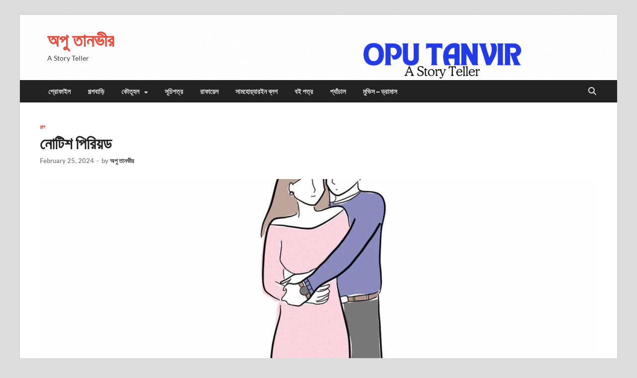

--- FILE ---
content_type: text/html; charset=UTF-8
request_url: https://oputanvir.com/archives/2738
body_size: 21443
content:
<!DOCTYPE html>
<html lang="en-US">
<head>
<meta charset="UTF-8">
<meta name="viewport" content="width=device-width, initial-scale=1">
<link rel="profile" href="http://gmpg.org/xfn/11">

<style>
#wpadminbar #wp-admin-bar-wccp_free_top_button .ab-icon:before {
	content: "\f160";
	color: #02CA02;
	top: 3px;
}
#wpadminbar #wp-admin-bar-wccp_free_top_button .ab-icon {
	transform: rotate(45deg);
}
</style>
<meta name='robots' content='index, follow, max-image-preview:large, max-snippet:-1, max-video-preview:-1' />
<link rel="preload" href="https://oputanvir.com/wp-content/plugins/rate-my-post/public/css/fonts/ratemypost.ttf" type="font/ttf" as="font" crossorigin="anonymous">
	<!-- This site is optimized with the Yoast SEO plugin v26.8 - https://yoast.com/product/yoast-seo-wordpress/ -->
	<title>নোটিশ পিরিয়ড - অপু তানভীর</title>
	<meta name="description" content="মানে এই যে ব্রেক আপ করছো এটা কার্যকর হবে এক সপ্তাহ পরে । আমি কথাদিচ্ছি এই এক সপ্তাহে আমি তোমাকে কোন কল দিব না আমাদের দেখাও হবে না। জাস্ট এই" />
	<link rel="canonical" href="https://oputanvir.com/archives/2738" />
	<meta property="og:locale" content="en_US" />
	<meta property="og:type" content="article" />
	<meta property="og:title" content="নোটিশ পিরিয়ড - অপু তানভীর" />
	<meta property="og:description" content="মানে এই যে ব্রেক আপ করছো এটা কার্যকর হবে এক সপ্তাহ পরে । আমি কথাদিচ্ছি এই এক সপ্তাহে আমি তোমাকে কোন কল দিব না আমাদের দেখাও হবে না। জাস্ট এই" />
	<meta property="og:url" content="https://oputanvir.com/archives/2738" />
	<meta property="og:site_name" content="অপু তানভীর" />
	<meta property="article:publisher" content="https://www.facebook.com/opu092469/" />
	<meta property="article:author" content="https://www.facebook.com/opu092469/" />
	<meta property="article:published_time" content="2024-02-25T05:35:13+00:00" />
	<meta property="article:modified_time" content="2024-02-25T05:35:15+00:00" />
	<meta property="og:image" content="https://oputanvir.com/wp-content/uploads/2023/04/oputanvir.com-love.jpg" />
	<meta property="og:image:width" content="1725" />
	<meta property="og:image:height" content="1045" />
	<meta property="og:image:type" content="image/jpeg" />
	<meta name="author" content="অপু তানভীর" />
	<meta name="twitter:card" content="summary_large_image" />
	<meta name="twitter:label1" content="Written by" />
	<meta name="twitter:data1" content="অপু তানভীর" />
	<meta name="twitter:label2" content="Est. reading time" />
	<meta name="twitter:data2" content="6 minutes" />
	<script type="application/ld+json" class="yoast-schema-graph">{"@context":"https://schema.org","@graph":[{"@type":"Article","@id":"https://oputanvir.com/archives/2738#article","isPartOf":{"@id":"https://oputanvir.com/archives/2738"},"author":{"name":"অপু তানভীর","@id":"https://oputanvir.com/#/schema/person/4aab0f31c03a88a1a644b4dc89d79177"},"headline":"নোটিশ পিরিয়ড","datePublished":"2024-02-25T05:35:13+00:00","dateModified":"2024-02-25T05:35:15+00:00","mainEntityOfPage":{"@id":"https://oputanvir.com/archives/2738"},"wordCount":29,"publisher":{"@id":"https://oputanvir.com/#/schema/person/4aab0f31c03a88a1a644b4dc89d79177"},"image":{"@id":"https://oputanvir.com/archives/2738#primaryimage"},"thumbnailUrl":"https://oputanvir.com/wp-content/uploads/2023/04/oputanvir.com-love.jpg","keywords":["ছোট গল্প"],"articleSection":["গল্প"],"inLanguage":"en-US"},{"@type":"WebPage","@id":"https://oputanvir.com/archives/2738","url":"https://oputanvir.com/archives/2738","name":"নোটিশ পিরিয়ড - অপু তানভীর","isPartOf":{"@id":"https://oputanvir.com/#website"},"primaryImageOfPage":{"@id":"https://oputanvir.com/archives/2738#primaryimage"},"image":{"@id":"https://oputanvir.com/archives/2738#primaryimage"},"thumbnailUrl":"https://oputanvir.com/wp-content/uploads/2023/04/oputanvir.com-love.jpg","datePublished":"2024-02-25T05:35:13+00:00","dateModified":"2024-02-25T05:35:15+00:00","description":"মানে এই যে ব্রেক আপ করছো এটা কার্যকর হবে এক সপ্তাহ পরে । আমি কথাদিচ্ছি এই এক সপ্তাহে আমি তোমাকে কোন কল দিব না আমাদের দেখাও হবে না। জাস্ট এই","breadcrumb":{"@id":"https://oputanvir.com/archives/2738#breadcrumb"},"inLanguage":"en-US","potentialAction":[{"@type":"ReadAction","target":["https://oputanvir.com/archives/2738"]}]},{"@type":"ImageObject","inLanguage":"en-US","@id":"https://oputanvir.com/archives/2738#primaryimage","url":"https://oputanvir.com/wp-content/uploads/2023/04/oputanvir.com-love.jpg","contentUrl":"https://oputanvir.com/wp-content/uploads/2023/04/oputanvir.com-love.jpg","width":1725,"height":1045,"caption":"oputanvir"},{"@type":"BreadcrumbList","@id":"https://oputanvir.com/archives/2738#breadcrumb","itemListElement":[{"@type":"ListItem","position":1,"name":"Home","item":"https://oputanvir.com/"},{"@type":"ListItem","position":2,"name":"নোটিশ পিরিয়ড"}]},{"@type":"WebSite","@id":"https://oputanvir.com/#website","url":"https://oputanvir.com/","name":"অপু তানভীর","description":"A Story Teller","publisher":{"@id":"https://oputanvir.com/#/schema/person/4aab0f31c03a88a1a644b4dc89d79177"},"alternateName":"Opu Tanvir","potentialAction":[{"@type":"SearchAction","target":{"@type":"EntryPoint","urlTemplate":"https://oputanvir.com/?s={search_term_string}"},"query-input":{"@type":"PropertyValueSpecification","valueRequired":true,"valueName":"search_term_string"}}],"inLanguage":"en-US"},{"@type":["Person","Organization"],"@id":"https://oputanvir.com/#/schema/person/4aab0f31c03a88a1a644b4dc89d79177","name":"অপু তানভীর","image":{"@type":"ImageObject","inLanguage":"en-US","@id":"https://oputanvir.com/#/schema/person/image/","url":"https://i0.wp.com/oputanvir.com/wp-content/uploads/2023/11/cropped-Untitled-1.png?fit=512%2C512&ssl=1","contentUrl":"https://i0.wp.com/oputanvir.com/wp-content/uploads/2023/11/cropped-Untitled-1.png?fit=512%2C512&ssl=1","width":512,"height":512,"caption":"অপু তানভীর"},"logo":{"@id":"https://oputanvir.com/#/schema/person/image/"},"description":"আমি অতি ভাল একজন ছেলে।","sameAs":["https://oputanvir.com","https://www.facebook.com/opu092469/"]}]}</script>
	<!-- / Yoast SEO plugin. -->


<link rel='dns-prefetch' href='//www.googletagmanager.com' />
<link rel='dns-prefetch' href='//stats.wp.com' />
<link rel='dns-prefetch' href='//pagead2.googlesyndication.com' />
<link rel="alternate" type="application/rss+xml" title="অপু তানভীর &raquo; Feed" href="https://oputanvir.com/feed" />
<link rel="alternate" type="application/rss+xml" title="অপু তানভীর &raquo; Comments Feed" href="https://oputanvir.com/comments/feed" />
<link rel="alternate" title="oEmbed (JSON)" type="application/json+oembed" href="https://oputanvir.com/wp-json/oembed/1.0/embed?url=https%3A%2F%2Foputanvir.com%2Farchives%2F2738" />
<link rel="alternate" title="oEmbed (XML)" type="text/xml+oembed" href="https://oputanvir.com/wp-json/oembed/1.0/embed?url=https%3A%2F%2Foputanvir.com%2Farchives%2F2738&#038;format=xml" />
<style id='wp-img-auto-sizes-contain-inline-css' type='text/css'>
img:is([sizes=auto i],[sizes^="auto," i]){contain-intrinsic-size:3000px 1500px}
/*# sourceURL=wp-img-auto-sizes-contain-inline-css */
</style>
<style id='wp-emoji-styles-inline-css' type='text/css'>

	img.wp-smiley, img.emoji {
		display: inline !important;
		border: none !important;
		box-shadow: none !important;
		height: 1em !important;
		width: 1em !important;
		margin: 0 0.07em !important;
		vertical-align: -0.1em !important;
		background: none !important;
		padding: 0 !important;
	}
/*# sourceURL=wp-emoji-styles-inline-css */
</style>
<style id='wp-block-library-inline-css' type='text/css'>
:root{--wp-block-synced-color:#7a00df;--wp-block-synced-color--rgb:122,0,223;--wp-bound-block-color:var(--wp-block-synced-color);--wp-editor-canvas-background:#ddd;--wp-admin-theme-color:#007cba;--wp-admin-theme-color--rgb:0,124,186;--wp-admin-theme-color-darker-10:#006ba1;--wp-admin-theme-color-darker-10--rgb:0,107,160.5;--wp-admin-theme-color-darker-20:#005a87;--wp-admin-theme-color-darker-20--rgb:0,90,135;--wp-admin-border-width-focus:2px}@media (min-resolution:192dpi){:root{--wp-admin-border-width-focus:1.5px}}.wp-element-button{cursor:pointer}:root .has-very-light-gray-background-color{background-color:#eee}:root .has-very-dark-gray-background-color{background-color:#313131}:root .has-very-light-gray-color{color:#eee}:root .has-very-dark-gray-color{color:#313131}:root .has-vivid-green-cyan-to-vivid-cyan-blue-gradient-background{background:linear-gradient(135deg,#00d084,#0693e3)}:root .has-purple-crush-gradient-background{background:linear-gradient(135deg,#34e2e4,#4721fb 50%,#ab1dfe)}:root .has-hazy-dawn-gradient-background{background:linear-gradient(135deg,#faaca8,#dad0ec)}:root .has-subdued-olive-gradient-background{background:linear-gradient(135deg,#fafae1,#67a671)}:root .has-atomic-cream-gradient-background{background:linear-gradient(135deg,#fdd79a,#004a59)}:root .has-nightshade-gradient-background{background:linear-gradient(135deg,#330968,#31cdcf)}:root .has-midnight-gradient-background{background:linear-gradient(135deg,#020381,#2874fc)}:root{--wp--preset--font-size--normal:16px;--wp--preset--font-size--huge:42px}.has-regular-font-size{font-size:1em}.has-larger-font-size{font-size:2.625em}.has-normal-font-size{font-size:var(--wp--preset--font-size--normal)}.has-huge-font-size{font-size:var(--wp--preset--font-size--huge)}.has-text-align-center{text-align:center}.has-text-align-left{text-align:left}.has-text-align-right{text-align:right}.has-fit-text{white-space:nowrap!important}#end-resizable-editor-section{display:none}.aligncenter{clear:both}.items-justified-left{justify-content:flex-start}.items-justified-center{justify-content:center}.items-justified-right{justify-content:flex-end}.items-justified-space-between{justify-content:space-between}.screen-reader-text{border:0;clip-path:inset(50%);height:1px;margin:-1px;overflow:hidden;padding:0;position:absolute;width:1px;word-wrap:normal!important}.screen-reader-text:focus{background-color:#ddd;clip-path:none;color:#444;display:block;font-size:1em;height:auto;left:5px;line-height:normal;padding:15px 23px 14px;text-decoration:none;top:5px;width:auto;z-index:100000}html :where(.has-border-color){border-style:solid}html :where([style*=border-top-color]){border-top-style:solid}html :where([style*=border-right-color]){border-right-style:solid}html :where([style*=border-bottom-color]){border-bottom-style:solid}html :where([style*=border-left-color]){border-left-style:solid}html :where([style*=border-width]){border-style:solid}html :where([style*=border-top-width]){border-top-style:solid}html :where([style*=border-right-width]){border-right-style:solid}html :where([style*=border-bottom-width]){border-bottom-style:solid}html :where([style*=border-left-width]){border-left-style:solid}html :where(img[class*=wp-image-]){height:auto;max-width:100%}:where(figure){margin:0 0 1em}html :where(.is-position-sticky){--wp-admin--admin-bar--position-offset:var(--wp-admin--admin-bar--height,0px)}@media screen and (max-width:600px){html :where(.is-position-sticky){--wp-admin--admin-bar--position-offset:0px}}

/*# sourceURL=wp-block-library-inline-css */
</style><style id='wp-block-button-inline-css' type='text/css'>
.wp-block-button__link{align-content:center;box-sizing:border-box;cursor:pointer;display:inline-block;height:100%;text-align:center;word-break:break-word}.wp-block-button__link.aligncenter{text-align:center}.wp-block-button__link.alignright{text-align:right}:where(.wp-block-button__link){border-radius:9999px;box-shadow:none;padding:calc(.667em + 2px) calc(1.333em + 2px);text-decoration:none}.wp-block-button[style*=text-decoration] .wp-block-button__link{text-decoration:inherit}.wp-block-buttons>.wp-block-button.has-custom-width{max-width:none}.wp-block-buttons>.wp-block-button.has-custom-width .wp-block-button__link{width:100%}.wp-block-buttons>.wp-block-button.has-custom-font-size .wp-block-button__link{font-size:inherit}.wp-block-buttons>.wp-block-button.wp-block-button__width-25{width:calc(25% - var(--wp--style--block-gap, .5em)*.75)}.wp-block-buttons>.wp-block-button.wp-block-button__width-50{width:calc(50% - var(--wp--style--block-gap, .5em)*.5)}.wp-block-buttons>.wp-block-button.wp-block-button__width-75{width:calc(75% - var(--wp--style--block-gap, .5em)*.25)}.wp-block-buttons>.wp-block-button.wp-block-button__width-100{flex-basis:100%;width:100%}.wp-block-buttons.is-vertical>.wp-block-button.wp-block-button__width-25{width:25%}.wp-block-buttons.is-vertical>.wp-block-button.wp-block-button__width-50{width:50%}.wp-block-buttons.is-vertical>.wp-block-button.wp-block-button__width-75{width:75%}.wp-block-button.is-style-squared,.wp-block-button__link.wp-block-button.is-style-squared{border-radius:0}.wp-block-button.no-border-radius,.wp-block-button__link.no-border-radius{border-radius:0!important}:root :where(.wp-block-button .wp-block-button__link.is-style-outline),:root :where(.wp-block-button.is-style-outline>.wp-block-button__link){border:2px solid;padding:.667em 1.333em}:root :where(.wp-block-button .wp-block-button__link.is-style-outline:not(.has-text-color)),:root :where(.wp-block-button.is-style-outline>.wp-block-button__link:not(.has-text-color)){color:currentColor}:root :where(.wp-block-button .wp-block-button__link.is-style-outline:not(.has-background)),:root :where(.wp-block-button.is-style-outline>.wp-block-button__link:not(.has-background)){background-color:initial;background-image:none}
/*# sourceURL=https://oputanvir.com/wp-includes/blocks/button/style.min.css */
</style>
<style id='wp-block-heading-inline-css' type='text/css'>
h1:where(.wp-block-heading).has-background,h2:where(.wp-block-heading).has-background,h3:where(.wp-block-heading).has-background,h4:where(.wp-block-heading).has-background,h5:where(.wp-block-heading).has-background,h6:where(.wp-block-heading).has-background{padding:1.25em 2.375em}h1.has-text-align-left[style*=writing-mode]:where([style*=vertical-lr]),h1.has-text-align-right[style*=writing-mode]:where([style*=vertical-rl]),h2.has-text-align-left[style*=writing-mode]:where([style*=vertical-lr]),h2.has-text-align-right[style*=writing-mode]:where([style*=vertical-rl]),h3.has-text-align-left[style*=writing-mode]:where([style*=vertical-lr]),h3.has-text-align-right[style*=writing-mode]:where([style*=vertical-rl]),h4.has-text-align-left[style*=writing-mode]:where([style*=vertical-lr]),h4.has-text-align-right[style*=writing-mode]:where([style*=vertical-rl]),h5.has-text-align-left[style*=writing-mode]:where([style*=vertical-lr]),h5.has-text-align-right[style*=writing-mode]:where([style*=vertical-rl]),h6.has-text-align-left[style*=writing-mode]:where([style*=vertical-lr]),h6.has-text-align-right[style*=writing-mode]:where([style*=vertical-rl]){rotate:180deg}
/*# sourceURL=https://oputanvir.com/wp-includes/blocks/heading/style.min.css */
</style>
<style id='wp-block-buttons-inline-css' type='text/css'>
.wp-block-buttons{box-sizing:border-box}.wp-block-buttons.is-vertical{flex-direction:column}.wp-block-buttons.is-vertical>.wp-block-button:last-child{margin-bottom:0}.wp-block-buttons>.wp-block-button{display:inline-block;margin:0}.wp-block-buttons.is-content-justification-left{justify-content:flex-start}.wp-block-buttons.is-content-justification-left.is-vertical{align-items:flex-start}.wp-block-buttons.is-content-justification-center{justify-content:center}.wp-block-buttons.is-content-justification-center.is-vertical{align-items:center}.wp-block-buttons.is-content-justification-right{justify-content:flex-end}.wp-block-buttons.is-content-justification-right.is-vertical{align-items:flex-end}.wp-block-buttons.is-content-justification-space-between{justify-content:space-between}.wp-block-buttons.aligncenter{text-align:center}.wp-block-buttons:not(.is-content-justification-space-between,.is-content-justification-right,.is-content-justification-left,.is-content-justification-center) .wp-block-button.aligncenter{margin-left:auto;margin-right:auto;width:100%}.wp-block-buttons[style*=text-decoration] .wp-block-button,.wp-block-buttons[style*=text-decoration] .wp-block-button__link{text-decoration:inherit}.wp-block-buttons.has-custom-font-size .wp-block-button__link{font-size:inherit}.wp-block-buttons .wp-block-button__link{width:100%}.wp-block-button.aligncenter{text-align:center}
/*# sourceURL=https://oputanvir.com/wp-includes/blocks/buttons/style.min.css */
</style>
<style id='wp-block-paragraph-inline-css' type='text/css'>
.is-small-text{font-size:.875em}.is-regular-text{font-size:1em}.is-large-text{font-size:2.25em}.is-larger-text{font-size:3em}.has-drop-cap:not(:focus):first-letter{float:left;font-size:8.4em;font-style:normal;font-weight:100;line-height:.68;margin:.05em .1em 0 0;text-transform:uppercase}body.rtl .has-drop-cap:not(:focus):first-letter{float:none;margin-left:.1em}p.has-drop-cap.has-background{overflow:hidden}:root :where(p.has-background){padding:1.25em 2.375em}:where(p.has-text-color:not(.has-link-color)) a{color:inherit}p.has-text-align-left[style*="writing-mode:vertical-lr"],p.has-text-align-right[style*="writing-mode:vertical-rl"]{rotate:180deg}
/*# sourceURL=https://oputanvir.com/wp-includes/blocks/paragraph/style.min.css */
</style>
<style id='global-styles-inline-css' type='text/css'>
:root{--wp--preset--aspect-ratio--square: 1;--wp--preset--aspect-ratio--4-3: 4/3;--wp--preset--aspect-ratio--3-4: 3/4;--wp--preset--aspect-ratio--3-2: 3/2;--wp--preset--aspect-ratio--2-3: 2/3;--wp--preset--aspect-ratio--16-9: 16/9;--wp--preset--aspect-ratio--9-16: 9/16;--wp--preset--color--black: #000000;--wp--preset--color--cyan-bluish-gray: #abb8c3;--wp--preset--color--white: #ffffff;--wp--preset--color--pale-pink: #f78da7;--wp--preset--color--vivid-red: #cf2e2e;--wp--preset--color--luminous-vivid-orange: #ff6900;--wp--preset--color--luminous-vivid-amber: #fcb900;--wp--preset--color--light-green-cyan: #7bdcb5;--wp--preset--color--vivid-green-cyan: #00d084;--wp--preset--color--pale-cyan-blue: #8ed1fc;--wp--preset--color--vivid-cyan-blue: #0693e3;--wp--preset--color--vivid-purple: #9b51e0;--wp--preset--gradient--vivid-cyan-blue-to-vivid-purple: linear-gradient(135deg,rgb(6,147,227) 0%,rgb(155,81,224) 100%);--wp--preset--gradient--light-green-cyan-to-vivid-green-cyan: linear-gradient(135deg,rgb(122,220,180) 0%,rgb(0,208,130) 100%);--wp--preset--gradient--luminous-vivid-amber-to-luminous-vivid-orange: linear-gradient(135deg,rgb(252,185,0) 0%,rgb(255,105,0) 100%);--wp--preset--gradient--luminous-vivid-orange-to-vivid-red: linear-gradient(135deg,rgb(255,105,0) 0%,rgb(207,46,46) 100%);--wp--preset--gradient--very-light-gray-to-cyan-bluish-gray: linear-gradient(135deg,rgb(238,238,238) 0%,rgb(169,184,195) 100%);--wp--preset--gradient--cool-to-warm-spectrum: linear-gradient(135deg,rgb(74,234,220) 0%,rgb(151,120,209) 20%,rgb(207,42,186) 40%,rgb(238,44,130) 60%,rgb(251,105,98) 80%,rgb(254,248,76) 100%);--wp--preset--gradient--blush-light-purple: linear-gradient(135deg,rgb(255,206,236) 0%,rgb(152,150,240) 100%);--wp--preset--gradient--blush-bordeaux: linear-gradient(135deg,rgb(254,205,165) 0%,rgb(254,45,45) 50%,rgb(107,0,62) 100%);--wp--preset--gradient--luminous-dusk: linear-gradient(135deg,rgb(255,203,112) 0%,rgb(199,81,192) 50%,rgb(65,88,208) 100%);--wp--preset--gradient--pale-ocean: linear-gradient(135deg,rgb(255,245,203) 0%,rgb(182,227,212) 50%,rgb(51,167,181) 100%);--wp--preset--gradient--electric-grass: linear-gradient(135deg,rgb(202,248,128) 0%,rgb(113,206,126) 100%);--wp--preset--gradient--midnight: linear-gradient(135deg,rgb(2,3,129) 0%,rgb(40,116,252) 100%);--wp--preset--font-size--small: 13px;--wp--preset--font-size--medium: 20px;--wp--preset--font-size--large: 36px;--wp--preset--font-size--x-large: 42px;--wp--preset--spacing--20: 0.44rem;--wp--preset--spacing--30: 0.67rem;--wp--preset--spacing--40: 1rem;--wp--preset--spacing--50: 1.5rem;--wp--preset--spacing--60: 2.25rem;--wp--preset--spacing--70: 3.38rem;--wp--preset--spacing--80: 5.06rem;--wp--preset--shadow--natural: 6px 6px 9px rgba(0, 0, 0, 0.2);--wp--preset--shadow--deep: 12px 12px 50px rgba(0, 0, 0, 0.4);--wp--preset--shadow--sharp: 6px 6px 0px rgba(0, 0, 0, 0.2);--wp--preset--shadow--outlined: 6px 6px 0px -3px rgb(255, 255, 255), 6px 6px rgb(0, 0, 0);--wp--preset--shadow--crisp: 6px 6px 0px rgb(0, 0, 0);}:where(.is-layout-flex){gap: 0.5em;}:where(.is-layout-grid){gap: 0.5em;}body .is-layout-flex{display: flex;}.is-layout-flex{flex-wrap: wrap;align-items: center;}.is-layout-flex > :is(*, div){margin: 0;}body .is-layout-grid{display: grid;}.is-layout-grid > :is(*, div){margin: 0;}:where(.wp-block-columns.is-layout-flex){gap: 2em;}:where(.wp-block-columns.is-layout-grid){gap: 2em;}:where(.wp-block-post-template.is-layout-flex){gap: 1.25em;}:where(.wp-block-post-template.is-layout-grid){gap: 1.25em;}.has-black-color{color: var(--wp--preset--color--black) !important;}.has-cyan-bluish-gray-color{color: var(--wp--preset--color--cyan-bluish-gray) !important;}.has-white-color{color: var(--wp--preset--color--white) !important;}.has-pale-pink-color{color: var(--wp--preset--color--pale-pink) !important;}.has-vivid-red-color{color: var(--wp--preset--color--vivid-red) !important;}.has-luminous-vivid-orange-color{color: var(--wp--preset--color--luminous-vivid-orange) !important;}.has-luminous-vivid-amber-color{color: var(--wp--preset--color--luminous-vivid-amber) !important;}.has-light-green-cyan-color{color: var(--wp--preset--color--light-green-cyan) !important;}.has-vivid-green-cyan-color{color: var(--wp--preset--color--vivid-green-cyan) !important;}.has-pale-cyan-blue-color{color: var(--wp--preset--color--pale-cyan-blue) !important;}.has-vivid-cyan-blue-color{color: var(--wp--preset--color--vivid-cyan-blue) !important;}.has-vivid-purple-color{color: var(--wp--preset--color--vivid-purple) !important;}.has-black-background-color{background-color: var(--wp--preset--color--black) !important;}.has-cyan-bluish-gray-background-color{background-color: var(--wp--preset--color--cyan-bluish-gray) !important;}.has-white-background-color{background-color: var(--wp--preset--color--white) !important;}.has-pale-pink-background-color{background-color: var(--wp--preset--color--pale-pink) !important;}.has-vivid-red-background-color{background-color: var(--wp--preset--color--vivid-red) !important;}.has-luminous-vivid-orange-background-color{background-color: var(--wp--preset--color--luminous-vivid-orange) !important;}.has-luminous-vivid-amber-background-color{background-color: var(--wp--preset--color--luminous-vivid-amber) !important;}.has-light-green-cyan-background-color{background-color: var(--wp--preset--color--light-green-cyan) !important;}.has-vivid-green-cyan-background-color{background-color: var(--wp--preset--color--vivid-green-cyan) !important;}.has-pale-cyan-blue-background-color{background-color: var(--wp--preset--color--pale-cyan-blue) !important;}.has-vivid-cyan-blue-background-color{background-color: var(--wp--preset--color--vivid-cyan-blue) !important;}.has-vivid-purple-background-color{background-color: var(--wp--preset--color--vivid-purple) !important;}.has-black-border-color{border-color: var(--wp--preset--color--black) !important;}.has-cyan-bluish-gray-border-color{border-color: var(--wp--preset--color--cyan-bluish-gray) !important;}.has-white-border-color{border-color: var(--wp--preset--color--white) !important;}.has-pale-pink-border-color{border-color: var(--wp--preset--color--pale-pink) !important;}.has-vivid-red-border-color{border-color: var(--wp--preset--color--vivid-red) !important;}.has-luminous-vivid-orange-border-color{border-color: var(--wp--preset--color--luminous-vivid-orange) !important;}.has-luminous-vivid-amber-border-color{border-color: var(--wp--preset--color--luminous-vivid-amber) !important;}.has-light-green-cyan-border-color{border-color: var(--wp--preset--color--light-green-cyan) !important;}.has-vivid-green-cyan-border-color{border-color: var(--wp--preset--color--vivid-green-cyan) !important;}.has-pale-cyan-blue-border-color{border-color: var(--wp--preset--color--pale-cyan-blue) !important;}.has-vivid-cyan-blue-border-color{border-color: var(--wp--preset--color--vivid-cyan-blue) !important;}.has-vivid-purple-border-color{border-color: var(--wp--preset--color--vivid-purple) !important;}.has-vivid-cyan-blue-to-vivid-purple-gradient-background{background: var(--wp--preset--gradient--vivid-cyan-blue-to-vivid-purple) !important;}.has-light-green-cyan-to-vivid-green-cyan-gradient-background{background: var(--wp--preset--gradient--light-green-cyan-to-vivid-green-cyan) !important;}.has-luminous-vivid-amber-to-luminous-vivid-orange-gradient-background{background: var(--wp--preset--gradient--luminous-vivid-amber-to-luminous-vivid-orange) !important;}.has-luminous-vivid-orange-to-vivid-red-gradient-background{background: var(--wp--preset--gradient--luminous-vivid-orange-to-vivid-red) !important;}.has-very-light-gray-to-cyan-bluish-gray-gradient-background{background: var(--wp--preset--gradient--very-light-gray-to-cyan-bluish-gray) !important;}.has-cool-to-warm-spectrum-gradient-background{background: var(--wp--preset--gradient--cool-to-warm-spectrum) !important;}.has-blush-light-purple-gradient-background{background: var(--wp--preset--gradient--blush-light-purple) !important;}.has-blush-bordeaux-gradient-background{background: var(--wp--preset--gradient--blush-bordeaux) !important;}.has-luminous-dusk-gradient-background{background: var(--wp--preset--gradient--luminous-dusk) !important;}.has-pale-ocean-gradient-background{background: var(--wp--preset--gradient--pale-ocean) !important;}.has-electric-grass-gradient-background{background: var(--wp--preset--gradient--electric-grass) !important;}.has-midnight-gradient-background{background: var(--wp--preset--gradient--midnight) !important;}.has-small-font-size{font-size: var(--wp--preset--font-size--small) !important;}.has-medium-font-size{font-size: var(--wp--preset--font-size--medium) !important;}.has-large-font-size{font-size: var(--wp--preset--font-size--large) !important;}.has-x-large-font-size{font-size: var(--wp--preset--font-size--x-large) !important;}
/*# sourceURL=global-styles-inline-css */
</style>
<style id='block-style-variation-styles-inline-css' type='text/css'>
:root :where(.wp-block-button.is-style-outline--1 .wp-block-button__link){background: transparent none;border-color: currentColor;border-width: 2px;border-style: solid;color: currentColor;padding-top: 0.667em;padding-right: 1.33em;padding-bottom: 0.667em;padding-left: 1.33em;}
:root :where(.wp-block-button.is-style-outline--2 .wp-block-button__link){background: transparent none;border-color: currentColor;border-width: 2px;border-style: solid;color: currentColor;padding-top: 0.667em;padding-right: 1.33em;padding-bottom: 0.667em;padding-left: 1.33em;}
:root :where(.wp-block-button.is-style-outline--3 .wp-block-button__link){background: transparent none;border-color: currentColor;border-width: 2px;border-style: solid;color: currentColor;padding-top: 0.667em;padding-right: 1.33em;padding-bottom: 0.667em;padding-left: 1.33em;}
/*# sourceURL=block-style-variation-styles-inline-css */
</style>
<style id='core-block-supports-inline-css' type='text/css'>
.wp-container-core-buttons-is-layout-16018d1d{justify-content:center;}
/*# sourceURL=core-block-supports-inline-css */
</style>

<style id='classic-theme-styles-inline-css' type='text/css'>
/*! This file is auto-generated */
.wp-block-button__link{color:#fff;background-color:#32373c;border-radius:9999px;box-shadow:none;text-decoration:none;padding:calc(.667em + 2px) calc(1.333em + 2px);font-size:1.125em}.wp-block-file__button{background:#32373c;color:#fff;text-decoration:none}
/*# sourceURL=/wp-includes/css/classic-themes.min.css */
</style>
<link rel='stylesheet' id='rate-my-post-css' href='https://oputanvir.com/wp-content/plugins/rate-my-post/public/css/rate-my-post.min.css?ver=4.4.4' type='text/css' media='all' />
<style id='rate-my-post-inline-css' type='text/css'>
.rmp-widgets-container.rmp-wp-plugin.rmp-main-container {  text-align:left;}
.rmp-widgets-container.rmp-wp-plugin.rmp-main-container {  text-align:left;}
/*# sourceURL=rate-my-post-inline-css */
</style>
<link rel='stylesheet' id='pld-public-css' href='https://oputanvir.com/wp-content/plugins/post-list-designer/assets/css/bld-public.css?ver=3.4.2' type='text/css' media='all' />
<link rel='stylesheet' id='hitmag-fonts-css' href='https://oputanvir.com/wp-content/themes/hitmag/css/fonts.css' type='text/css' media='all' />
<link rel='stylesheet' id='hitmag-font-awesome-css' href='https://oputanvir.com/wp-content/themes/hitmag/css/all.min.css?ver=6.5.1' type='text/css' media='all' />
<link rel='stylesheet' id='hitmag-style-css' href='https://oputanvir.com/wp-content/themes/hitmag/style.css?ver=1.4.4' type='text/css' media='all' />
<link rel='stylesheet' id='jquery-magnific-popup-css' href='https://oputanvir.com/wp-content/themes/hitmag/css/magnific-popup.css?ver=6.9' type='text/css' media='all' />
<script type="text/javascript" src="https://oputanvir.com/wp-includes/js/jquery/jquery.min.js?ver=3.7.1" id="jquery-core-js"></script>
<script type="text/javascript" src="https://oputanvir.com/wp-includes/js/jquery/jquery-migrate.min.js?ver=3.4.1" id="jquery-migrate-js"></script>

<!-- Google tag (gtag.js) snippet added by Site Kit -->
<!-- Google Analytics snippet added by Site Kit -->
<script type="text/javascript" src="https://www.googletagmanager.com/gtag/js?id=GT-PL3K222" id="google_gtagjs-js" async></script>
<script type="text/javascript" id="google_gtagjs-js-after">
/* <![CDATA[ */
window.dataLayer = window.dataLayer || [];function gtag(){dataLayer.push(arguments);}
gtag("set","linker",{"domains":["oputanvir.com"]});
gtag("js", new Date());
gtag("set", "developer_id.dZTNiMT", true);
gtag("config", "GT-PL3K222");
//# sourceURL=google_gtagjs-js-after
/* ]]> */
</script>
<link rel="https://api.w.org/" href="https://oputanvir.com/wp-json/" /><link rel="alternate" title="JSON" type="application/json" href="https://oputanvir.com/wp-json/wp/v2/posts/2738" /><link rel="EditURI" type="application/rsd+xml" title="RSD" href="https://oputanvir.com/xmlrpc.php?rsd" />
<meta name="generator" content="WordPress 6.9" />
<link rel='shortlink' href='https://oputanvir.com/?p=2738' />
<meta name="generator" content="Site Kit by Google 1.170.0" /><meta name="generator" content="performance-lab 4.0.1; plugins: embed-optimizer">
<script id="wpcp_disable_selection" type="text/javascript">
var image_save_msg='You are not allowed to save images!';
	var no_menu_msg='Context Menu disabled!';
	var smessage = "গল্প পড়ুন তবে কপি করবেন না ।";

function disableEnterKey(e)
{
	var elemtype = e.target.tagName;
	
	elemtype = elemtype.toUpperCase();
	
	if (elemtype == "TEXT" || elemtype == "TEXTAREA" || elemtype == "INPUT" || elemtype == "PASSWORD" || elemtype == "SELECT" || elemtype == "OPTION" || elemtype == "EMBED")
	{
		elemtype = 'TEXT';
	}
	
	if (e.ctrlKey){
     var key;
     if(window.event)
          key = window.event.keyCode;     //IE
     else
          key = e.which;     //firefox (97)
    //if (key != 17) alert(key);
     if (elemtype!= 'TEXT' && (key == 97 || key == 65 || key == 67 || key == 99 || key == 88 || key == 120 || key == 26 || key == 85  || key == 86 || key == 83 || key == 43 || key == 73))
     {
		if(wccp_free_iscontenteditable(e)) return true;
		show_wpcp_message('You are not allowed to copy content or view source');
		return false;
     }else
     	return true;
     }
}


/*For contenteditable tags*/
function wccp_free_iscontenteditable(e)
{
	var e = e || window.event; // also there is no e.target property in IE. instead IE uses window.event.srcElement
  	
	var target = e.target || e.srcElement;

	var elemtype = e.target.nodeName;
	
	elemtype = elemtype.toUpperCase();
	
	var iscontenteditable = "false";
		
	if(typeof target.getAttribute!="undefined" ) iscontenteditable = target.getAttribute("contenteditable"); // Return true or false as string
	
	var iscontenteditable2 = false;
	
	if(typeof target.isContentEditable!="undefined" ) iscontenteditable2 = target.isContentEditable; // Return true or false as boolean

	if(target.parentElement.isContentEditable) iscontenteditable2 = true;
	
	if (iscontenteditable == "true" || iscontenteditable2 == true)
	{
		if(typeof target.style!="undefined" ) target.style.cursor = "text";
		
		return true;
	}
}

////////////////////////////////////
function disable_copy(e)
{	
	var e = e || window.event; // also there is no e.target property in IE. instead IE uses window.event.srcElement
	
	var elemtype = e.target.tagName;
	
	elemtype = elemtype.toUpperCase();
	
	if (elemtype == "TEXT" || elemtype == "TEXTAREA" || elemtype == "INPUT" || elemtype == "PASSWORD" || elemtype == "SELECT" || elemtype == "OPTION" || elemtype == "EMBED")
	{
		elemtype = 'TEXT';
	}
	
	if(wccp_free_iscontenteditable(e)) return true;
	
	var isSafari = /Safari/.test(navigator.userAgent) && /Apple Computer/.test(navigator.vendor);
	
	var checker_IMG = '';
	if (elemtype == "IMG" && checker_IMG == 'checked' && e.detail >= 2) {show_wpcp_message(alertMsg_IMG);return false;}
	if (elemtype != "TEXT")
	{
		if (smessage !== "" && e.detail == 2)
			show_wpcp_message(smessage);
		
		if (isSafari)
			return true;
		else
			return false;
	}	
}

//////////////////////////////////////////
function disable_copy_ie()
{
	var e = e || window.event;
	var elemtype = window.event.srcElement.nodeName;
	elemtype = elemtype.toUpperCase();
	if(wccp_free_iscontenteditable(e)) return true;
	if (elemtype == "IMG") {show_wpcp_message(alertMsg_IMG);return false;}
	if (elemtype != "TEXT" && elemtype != "TEXTAREA" && elemtype != "INPUT" && elemtype != "PASSWORD" && elemtype != "SELECT" && elemtype != "OPTION" && elemtype != "EMBED")
	{
		return false;
	}
}	
function reEnable()
{
	return true;
}
document.onkeydown = disableEnterKey;
document.onselectstart = disable_copy_ie;
if(navigator.userAgent.indexOf('MSIE')==-1)
{
	document.onmousedown = disable_copy;
	document.onclick = reEnable;
}
function disableSelection(target)
{
    //For IE This code will work
    if (typeof target.onselectstart!="undefined")
    target.onselectstart = disable_copy_ie;
    
    //For Firefox This code will work
    else if (typeof target.style.MozUserSelect!="undefined")
    {target.style.MozUserSelect="none";}
    
    //All other  (ie: Opera) This code will work
    else
    target.onmousedown=function(){return false}
    target.style.cursor = "default";
}
//Calling the JS function directly just after body load
window.onload = function(){disableSelection(document.body);};

//////////////////special for safari Start////////////////
var onlongtouch;
var timer;
var touchduration = 1000; //length of time we want the user to touch before we do something

var elemtype = "";
function touchstart(e) {
	var e = e || window.event;
  // also there is no e.target property in IE.
  // instead IE uses window.event.srcElement
  	var target = e.target || e.srcElement;
	
	elemtype = window.event.srcElement.nodeName;
	
	elemtype = elemtype.toUpperCase();
	
	if(!wccp_pro_is_passive()) e.preventDefault();
	if (!timer) {
		timer = setTimeout(onlongtouch, touchduration);
	}
}

function touchend() {
    //stops short touches from firing the event
    if (timer) {
        clearTimeout(timer);
        timer = null;
    }
	onlongtouch();
}

onlongtouch = function(e) { //this will clear the current selection if anything selected
	
	if (elemtype != "TEXT" && elemtype != "TEXTAREA" && elemtype != "INPUT" && elemtype != "PASSWORD" && elemtype != "SELECT" && elemtype != "EMBED" && elemtype != "OPTION")	
	{
		if (window.getSelection) {
			if (window.getSelection().empty) {  // Chrome
			window.getSelection().empty();
			} else if (window.getSelection().removeAllRanges) {  // Firefox
			window.getSelection().removeAllRanges();
			}
		} else if (document.selection) {  // IE?
			document.selection.empty();
		}
		return false;
	}
};

document.addEventListener("DOMContentLoaded", function(event) { 
    window.addEventListener("touchstart", touchstart, false);
    window.addEventListener("touchend", touchend, false);
});

function wccp_pro_is_passive() {

  var cold = false,
  hike = function() {};

  try {
	  const object1 = {};
  var aid = Object.defineProperty(object1, 'passive', {
  get() {cold = true}
  });
  window.addEventListener('test', hike, aid);
  window.removeEventListener('test', hike, aid);
  } catch (e) {}

  return cold;
}
/*special for safari End*/
</script>
<script id="wpcp_disable_Right_Click" type="text/javascript">
document.ondragstart = function() { return false;}
	function nocontext(e) {
	   return false;
	}
	document.oncontextmenu = nocontext;
</script>
<style>
.unselectable
{
-moz-user-select:none;
-webkit-user-select:none;
cursor: default;
}
html
{
-webkit-touch-callout: none;
-webkit-user-select: none;
-khtml-user-select: none;
-moz-user-select: none;
-ms-user-select: none;
user-select: none;
-webkit-tap-highlight-color: rgba(0,0,0,0);
}
</style>
<script id="wpcp_css_disable_selection" type="text/javascript">
var e = document.getElementsByTagName('body')[0];
if(e)
{
	e.setAttribute('unselectable',"on");
}
</script>
	<style>img#wpstats{display:none}</style>
				<style type="text/css">
			
                .hm-header-bg-holder {
                    background-image: url(https://oputanvir.com/wp-content/uploads/2025/01/Opu-Tanvir-2.gif);
                    background-size: cover;
                    background-repeat: no-repeat;
                }
            		</style>
	
<!-- Google AdSense meta tags added by Site Kit -->
<meta name="google-adsense-platform-account" content="ca-host-pub-2644536267352236">
<meta name="google-adsense-platform-domain" content="sitekit.withgoogle.com">
<!-- End Google AdSense meta tags added by Site Kit -->
<meta data-od-replaced-content="optimization-detective 1.0.0-beta4" name="generator" content="optimization-detective 1.0.0-beta4; url_metric_groups={0:empty, 480:empty, 600:empty, 782:populated}">
<meta name="generator" content="embed-optimizer 1.0.0-beta3">

<!-- Google AdSense snippet added by Site Kit -->
<script type="text/javascript" async="async" src="https://pagead2.googlesyndication.com/pagead/js/adsbygoogle.js?client=ca-pub-7636809692575383&amp;host=ca-host-pub-2644536267352236" crossorigin="anonymous"></script>

<!-- End Google AdSense snippet added by Site Kit -->
<link rel="icon" href="https://oputanvir.com/wp-content/uploads/2023/11/cropped-Untitled-1-32x32.png" sizes="32x32" />
<link rel="icon" href="https://oputanvir.com/wp-content/uploads/2023/11/cropped-Untitled-1-192x192.png" sizes="192x192" />
<link rel="apple-touch-icon" href="https://oputanvir.com/wp-content/uploads/2023/11/cropped-Untitled-1-180x180.png" />
<meta name="msapplication-TileImage" content="https://oputanvir.com/wp-content/uploads/2023/11/cropped-Untitled-1-270x270.png" />
		<style type="text/css" id="wp-custom-css">
			/* Replace ".page .entry-title" with the actual class or ID of your page title element */
.page .entry-title {
    display: none;
} 
.site-info-designer{display:none !important }
		</style>
		<style id="kirki-inline-styles"></style></head>

<body class="wp-singular post-template-default single single-post postid-2738 single-format-standard wp-embed-responsive wp-theme-hitmag unselectable th-no-sidebar">



<div id="page" class="site hitmag-wrapper">
	<a class="skip-link screen-reader-text" href="#content">Skip to content</a>

	
	<header id="masthead" class="site-header" role="banner">

		
		
		<div class="header-main-area hm-header-bg-holder">
			<div class="hm-container">
			<div class="site-branding">
				<div class="site-branding-content">
					<div class="hm-logo">
											</div><!-- .hm-logo -->

					<div class="hm-site-title">
													<p class="site-title"><a href="https://oputanvir.com/" rel="home">অপু তানভীর</a></p>
													<p class="site-description">A Story Teller</p>
											</div><!-- .hm-site-title -->
				</div><!-- .site-branding-content -->
			</div><!-- .site-branding -->

			
						</div><!-- .hm-container -->
		</div><!-- .header-main-area -->

		
		<div class="hm-nav-container">
			<nav id="site-navigation" class="main-navigation" role="navigation">
				<div class="hm-container">
					<div class="menu-menu-1-container"><ul id="primary-menu" class="menu"><li id="menu-item-2422" class="menu-item menu-item-type-custom menu-item-object-custom menu-item-2422"><a href="https://profile.oputanvir.com">প্রোফাইল</a></li>
<li id="menu-item-23" class="menu-item menu-item-type-custom menu-item-object-custom menu-item-home menu-item-23"><a href="https://oputanvir.com/">গল্পবাড়ি</a></li>
<li id="menu-item-155" class="menu-item menu-item-type-post_type menu-item-object-page menu-item-has-children menu-item-155"><a href="https://oputanvir.com/about">কৌতূহল</a>
<ul class="sub-menu">
	<li id="menu-item-3002" class="menu-item menu-item-type-post_type menu-item-object-page current_page_parent menu-item-3002"><a href="https://oputanvir.com/story">সকল পোস্ট</a></li>
	<li id="menu-item-223" class="menu-item menu-item-type-post_type menu-item-object-page menu-item-223"><a href="https://oputanvir.com/faq">FAQ</a></li>
	<li id="menu-item-657" class="menu-item menu-item-type-custom menu-item-object-custom menu-item-657"><a href="https://www.facebook.com/opu092469">ফেসবুক পেইজ</a></li>
	<li id="menu-item-658" class="menu-item menu-item-type-custom menu-item-object-custom menu-item-658"><a href="https://www.wattpad.com/user/OpuTanvir">ওয়াটপ্যাড প্রোফাইল</a></li>
	<li id="menu-item-662" class="menu-item menu-item-type-custom menu-item-object-custom menu-item-662"><a href="https://www.instagram.com/opuroni.tanvir/">ইনস্টাগ্রাম একাউন্ট</a></li>
	<li id="menu-item-661" class="menu-item menu-item-type-custom menu-item-object-custom menu-item-661"><a href="https://twitter.com/opuroni">টুইটার লিংক</a></li>
	<li id="menu-item-659" class="menu-item menu-item-type-custom menu-item-object-custom menu-item-659"><a href="https://www.somewhereinblog.net/blog/opuroni/29608718">৭৫০ গল্পের ব্লগ লিংক</a></li>
	<li id="menu-item-660" class="menu-item menu-item-type-post_type menu-item-object-post menu-item-660"><a href="https://oputanvir.com/archives/149">৭০০ গল্পের ফেসবুক লিংক</a></li>
	<li id="menu-item-663" class="menu-item menu-item-type-custom menu-item-object-custom menu-item-663"><a href="https://drive.google.com/file/d/1_rX6YNJxXVdRLo71gKtxKkUl6rCcrXEh/view">৪০০ গল্পের পিডিএফ ডাউনলোড</a></li>
	<li id="menu-item-2667" class="menu-item menu-item-type-post_type menu-item-object-page menu-item-2667"><a href="https://oputanvir.com/writing-pad">রাফখাতা</a></li>
</ul>
</li>
<li id="menu-item-189" class="menu-item menu-item-type-post_type menu-item-object-page menu-item-189"><a href="https://oputanvir.com/index">সূচিপত্র</a></li>
<li id="menu-item-646" class="menu-item menu-item-type-taxonomy menu-item-object-category menu-item-646"><a href="https://oputanvir.com/c/story/rafayel">রাফায়েল</a></li>
<li id="menu-item-647" class="menu-item menu-item-type-custom menu-item-object-custom menu-item-647"><a href="https://www.somewhereinblog.net/blog/opuroni">সামহোয়্যারইন ব্লগ</a></li>
<li id="menu-item-648" class="menu-item menu-item-type-custom menu-item-object-custom menu-item-648"><a href="https://oputanvir.blogspot.com/">বই পত্র</a></li>
<li id="menu-item-649" class="menu-item menu-item-type-taxonomy menu-item-object-category menu-item-649"><a href="https://oputanvir.com/c/thoughts">প্যাঁচাল</a></li>
<li id="menu-item-3972" class="menu-item menu-item-type-taxonomy menu-item-object-category menu-item-3972"><a href="https://oputanvir.com/c/dramas-movies">মুভিস &#8211; ড্রামাস</a></li>
</ul></div>					
											<button class="hm-search-button-icon" aria-label="Open search"></button>
						<div class="hm-search-box-container">
							<div class="hm-search-box">
								<form role="search" method="get" class="search-form" action="https://oputanvir.com/">
				<label>
					<span class="screen-reader-text">Search for:</span>
					<input type="search" class="search-field" placeholder="Search &hellip;" value="" name="s" />
				</label>
				<input type="submit" class="search-submit" value="Search" />
			</form>							</div><!-- th-search-box -->
						</div><!-- .th-search-box-container -->
									</div><!-- .hm-container -->
			</nav><!-- #site-navigation -->
			<div class="hm-nwrap">
								<a href="#" class="navbutton" id="main-nav-button">
					<span class="main-nav-btn-lbl">Main Menu</span>				</a>
			</div>
			<div class="responsive-mainnav"></div>
		</div><!-- .hm-nav-container -->

		
	</header><!-- #masthead -->

	
	<div id="content" class="site-content">
		<div class="hm-container">
	
	<div id="primary" class="content-area">
		<main id="main" class="site-main" role="main">

		
<article id="post-2738" class="hitmag-single post-2738 post type-post status-publish format-standard has-post-thumbnail hentry category-story tag-32">

		
	
	<header class="entry-header">
		<div class="cat-links"><a href="https://oputanvir.com/c/story" rel="category tag">গল্প</a></div><h1 class="entry-title">নোটিশ পিরিয়ড</h1>		<div class="entry-meta">
			<span class="posted-on"><a href="https://oputanvir.com/archives/2738" rel="bookmark"><time class="entry-date published" datetime="2024-02-25T11:35:13+06:00">February 25, 2024</time><time class="updated" datetime="2024-02-25T11:35:15+06:00">February 25, 2024</time></a></span><span class="meta-sep"> - </span><span class="byline"> by <span class="author vcard"><a class="url fn n" href="https://oputanvir.com/archives/author/roniopu12">অপু তানভীর</a></span></span>		</div><!-- .entry-meta -->
		
	</header><!-- .entry-header -->
	
	<a class="image-link" href="https://oputanvir.com/wp-content/uploads/2023/04/oputanvir.com-love.jpg"><img width="1120" height="450" src="https://oputanvir.com/wp-content/uploads/2023/04/oputanvir.com-love-1120x450.jpg" class="attachment-hitmag-landscape size-hitmag-landscape wp-post-image" alt="oputanvir" decoding="async" fetchpriority="high" /></a>
	
	<div class="entry-content">
		<!-- FeedbackWP Plugin - Results Widget --><div  class="rmp-results-widget js-rmp-results-widget js-rmp-results-widget--2738 "  data-post-id="2738">  <div class="rmp-results-widget__visual-rating">    <i class="js-rmp-results-icon rmp-icon rmp-icon--ratings rmp-icon--star rmp-icon--full-highlight"></i><i class="js-rmp-results-icon rmp-icon rmp-icon--ratings rmp-icon--star rmp-icon--full-highlight"></i><i class="js-rmp-results-icon rmp-icon rmp-icon--ratings rmp-icon--star rmp-icon--full-highlight"></i><i class="js-rmp-results-icon rmp-icon rmp-icon--ratings rmp-icon--star rmp-icon--full-highlight"></i><i class="js-rmp-results-icon rmp-icon rmp-icon--ratings rmp-icon--star rmp-icon--half-highlight js-rmp-replace-half-star"></i>  </div>  <div class="rmp-results-widget__avg-rating">    <span class="js-rmp-avg-rating">      4.5    </span>  </div>  <div class="rmp-results-widget__vote-count">    (<span class="js-rmp-vote-count">55</span>)  </div></div>
<p>নীলা ভেবেছিল যখন সে আবরারকে ব্রেক আপের কথা বলবে তখন সে হয়তো খুব রেগে যাবে। এমন হতে পারে সে হয়তো ওকে একটা চড়ও মেরে দিতে পারে। যদিও আবরার কখনই ওর হায়ে হাত তোলে নি তারপরেও নীলার এমন একটা কথা মনে হল। আবরার খুবই রাগী আর ডোমিনেটিং একজন মানুষ। ওর কথা মত না চললে ও খুব রেগে যায়। সম্পর্কের শুরু থেকেই আবরার ওর উপর নিজের জোর খাটিয়ে আসছে । উঠতে বসতে চলতে সব সময় নীলাকে আবরারের কথা মত চলতে হয়েছে। একটু এদিক ওদিক হলেই আবরার অনেক রাগারাগি করেছে। প্রথম প্রথম এটা স্বাভাবিক ভাবেই মেনে নিয়েছে। তবে একটা সময়ে নীলার মনে হয়েছে ও একেবারে বন্দী হয়ে গেছে। নিজের জীবন সে আর নিজের মত কতে আর জীবন যে অতিবাহিত করতে পারছে না। এই সম্পর্কে থেকে ওর বের হওয়া দরকার। এবং এই সিদ্ধান্ত সে নিয়েছে।&nbsp;</p>



<p>আর এই টক্সিক সম্পর্কের ভেতরে থাকবে না। নীলার সব বান্ধবীরা ওকে অনেক দিন ধরেই বলছে আবরারকে ছেড়ে দেওয়ার জন্য। ওরা এখনও ঠিক বুঝতে পারছে না নীলার মত একজন মেয়ে কেন আবরারের সাথে আছে! নীলা এটা ঠিক বুঝতে পারে যে আবরার ওকে ভালবাসে । এটা ভেতর থেকেই অনুভব করা যায়। আপনি যখন কাউকে মন থেকে ভালবাসবেন তখন আপনার আচরণে সেই ভালবাসা প্রকাশ পাবে। এবং যাকে ভালবাসবেন সেটা সামনের মানুষটা বুঝতে পারবে। নীলাও ঠিক ঠিক বুঝতে পারে। তাই তো এতো দিনে এতো জ্বালা যন্ত্রণা সহ্য করে এসেছে কিন্তু এখন মনে হচ্ছে ভালবাসা যতই থাকুক ওকে নিয়ন্ত্রন করার অধিকার আসলে কারো নেই । তুমি আমাকে ভালবাসো তার মানে এই তো না যে তোমার ইচ্ছে মত আমাকে চলতে হবে। এটা তো ভালবাসার শর্ত হল না। তাই নীলা একেবারে সিদ্ধান্ত নিয়ে নিয়েছে যে আর আবরারের সাথে সে থাকবে না।</p>



<p>তবে ওর মনে একটা সন্দেহ ছিল এ এই কথাটা বলার সাথে সাথে আবরার খুব রেগে যাবে। ওকে হয়ত একটা চড়ও মেরে দিতে পারে । তবে আবরার যেন একেবারে শান্ত হয়ে গেল । প্রথম কয়েক মিনিট বোঝার চেষ্টা করল যে নীলা আসলেই এই কথাটা বলছে কিনা ! যখন ওর দিকে তাকিয়ে বুঝলো যে নীলা মোটেও ঠোট্টা করছে না তখন ওর চোখে একটা তীব্র বিস্ময় দেখা গেল। এটা যেন কিছুতেই বিশ্বাস করতে পারছে না । তারপরই ওর মুখটা কেমন কালো হয়ে গেল । আবরার যেন কথা হারিয়ে ফেলেছে।</p>



<p>কিছু সময় চুপ করে থেকে বলল, কেমন এমন টা করবে বলবে কী?</p>



<p>নীলা বলল, তুমি জানো না কেন আমি এই সিদ্ধান্ত নিয়েছি। আমি আসলে আর নিতে পারছি না। এতো নিয়ন্ত্রণ এতো পজেসিভনেস আমার ভাল লাগছে না । আমার মনে হচ্ছে আমি প্রেম করছি না, জেলখানায় আছি । আমাকে বিকেলে বাইরে থাকার জন্যও তোমাকে জানাতে হচ্ছে। কার সাথে আছি না আছি সেটার হিসাব তোমাকে দিতে হচ্ছে ! কেন? এই হিসাব তো আমার বাবাও আমার কাছে চায় না । তুমি কেন চাচ্ছো? আর দয়া করে এসব বল না যে সামনে থেকে এসব আর করবে না, এমনটা আমরা আগেও করে দেখেছি । তুমি বদলাও নি । আজকে থেকে আমি চাই না আর তোমার সাথে কোন সম্পর্ক রাখতে !</p>



<p>কেউ কিছু সময় কোন কথা বলল না। এক সময়ে আবরার বলল, একটা অনুরোধ কি করবো?</p>



<p>-কি?</p>



<p>-এক সপ্তাহ সময় দাও!</p>



<p>-এক সপ্তাহে কী হবে? আমাকে কনভিন্স করবে? ভাল হয়ে যাবে আর ওসব কিছু করবে না?</p>



<p>-না এসব কিছু করবো না।&nbsp;</p>



<p>-তাহলে?</p>



<p>-এই ধর নোটিশ পিরিয়ড !</p>



<p>-নোটিশ পিরিয়ড মানে?</p>



<p>-মানে এই যে ব্রেক আপ করছো এটা কার্যকর হবে এক সপ্তাহ পরে । আমি কথাদিচ্ছি এই এক সপ্তাহে আমি তোমাকে কোন কল দিব না আমাদের দেখাও হবে না। জাস্ট এই এক সপ্তাহ তুমি আমার গার্লফ্রেন্ড থাকলে। তারপর এক সপ্তাহ পার হয়ে গেল আমার সাথে দেখা করারও দরকার নেই । কেবল একটা মেসেজ পাঠিয়ে দিবে যে ইটস ‘ওভার’।</p>



<p>-এসব করে লাভ কী?</p>



<p>-হয়তো নেই । আবার হয়তো আছে। এই রিকোয়েস্টটা রাখ প্লিজ !</p>



<p>নীলা কী মনে করে রাজি হয়ে গেল । যেহেতু কোন যোগাযোগ হবে না তাই কোন সমস্যা নেই।&nbsp;</p>



<p>তবে আবরার যখন রিক্সা করে হলে নামিয়ে দিতে গেল তখন নীলার মনে অদ্ভুত একটা অনুভূতি হল। বিশেষ করে আবরার ওর হাত ধরে ছিল আলতো ভাবে । আর মৃদু ভাবে অন্য হাতের আঙ্গুল দিয়ে নাড়ছিল । নীরার মোটেই অস্বস্তি লাগছিল না বরং মনে একটা আনন্দ অনুভূতি হচ্ছিল। কেন হচ্ছিল সেটা ভেবে নীলা একটু অবাক হল। একটু আগে সে আবরারের সাথে ব্রেকআপ করে এল এখন আবার তারই আদর তার ভাল লাগছে।&nbsp;</p>



<p>পরের দুইদিন কেটে গেল । তৃতীয়দিনে এসে নীলার মনের ভেতরে কেমন একটা পরিবর্তন আসা শুরু হল । বিশেষ করে আবরারকে সে মিস করা শুরু করল । তবে নিজেকে সে নিয়ন্ত্রন করেই রাখল । কারণ যতবার সে ফিরে যাবে তত বারই তার জীবন দুর্বষহ হয়ে উঠবে । উঠতে বসতে কৈফিয়ৎ দিতে হবে। এতো কৈফিয়ৎ সে আর দিতে পারবে না । আর এসব ভাল লাগছে না তার।&nbsp;</p>



<p><strong>দুই</strong></p>



<p>দেখতে দেখতে পাঁচটা দিন কেটে গেল । নীলা আবরারকে ফোন দিল না । একই ভাবে আবরারের কাছ থেকেও কোন ফোন এল না। তবে ফোনটা এলে অন্য একজনের কাছ থেকে । নীলা ক্লাস করে বের হয়েছে এমন সময়ে নাফিস তাকে ফোন দিল । নাফিস আবরারের ফ্লাট মেট। ওরা দুজন একটা ফ্লাট ভাড়া নিয়ে থাকে । নীলার সাথে বেশ কয়েকবারই নাফিসের দেখা হয়েছে ।&nbsp;</p>



<p>নাফিসের ফোন তার কাছে ছিল না । তাই ফোন ধরার পরে যখন নাফিস নিজের পরিচয় দিল তখন নীলা একটু অবাকই হল। বলল, জ্বী ভাইয়া কেমন আছেন?</p>



<p>-তুমি কেমন আছো?</p>



<p>-এইতো ভাইয়া ভাল। আপনার কী খবর?</p>



<p>নাফিস বলল, ভাল । তা তোমাদের ভেতরে কি কোন ঝামেলা চলছে?</p>



<p>নীলার মনে একটু দ্বিধা জন্মালো । এখন সে কী বলবে? বলে দিবে যে তার বন্ধুর সাথে নীলার ব্রেক হয়ে গেছে । এখন কেবল নোটিশ পিরিয়ড চলছে । খুব জলদি তা কার্যকর হয়ে যাবে। তারপর মনে হল থাকুক । আবরার নিজ থেকেই বলবে । ওর কিছু বলার দরকার নেই।</p>



<p>-কেন বলুন তো ভাইয়া?</p>



<p>-না মানে আবরারকে আমি একটু অন্য রকম দেখছি। ও তো এই রকম আচরণ করে না কখন । খুবই শক্ত মনের মানুষ সে । কোন কিছুতেই বিচলিত হয় না প্লাস নিজের কাজ কর্মও বাদ দেয় না। কিন্তু গত চারদিন থেকে দেখছি আবরার অফিস যায় নি । ঠিক মত খায় নি । সারা দিন বিছানায় পড়ে পড়ে শুয়ে আছে । অন্য কোন কাজ করে নি । এমন টা ও না।&nbsp;</p>



<p>নীলা কী বলবে ঠিক বুঝতে পারল না । সেও আবরারকে চিনে খুব ভাল ভাবেই । তার তো এই রকম আচরণ করার কথা না । তাহলে কেন করছে?</p>



<p>ওর জন্য?</p>



<p>অবশ্যই ওর জন্য ! এটা তো বলে দিতে হয় না ।&nbsp;</p>



<p>নাফিস বলল, তোমাদের ভেতরে কী হয়েছে আমি জানি না । তবে যদি কিছু হয়ে থাকে তাহলে মিটমাট করে নাও । আর যদি সম্ভব হয় তাহলে আজকে বাসায় যাও । আমি ওকে কয়েকবার ফোন দিয়েছি কিন্তু সে রিসিভ করে নি । বাসায় একা আছে সে।&nbsp;</p>



<p>ফোন রাখার পরে নীলার মনভাব একেবারে বদলে গেল। বারবার মনে হল যে ওর এখনই আবরারের কাছে যেতে হবে। আর কোন কিছু ওর মনে রইলো না । কেমন মনে হল যে এখনই ওর আবরারের কাছে যেতেই হবে।&nbsp;</p>



<p>প্রায় দুই মাস পরে।</p>



<p>-তুমি তো আর আমাকে আগের মত প্যারা দাও না?</p>



<p>-তুমি চাও যে আগের মত আচরণ করি?</p>



<p>-না চাই না। হঠাৎ এতো ভাল কেন হয়ে গেলে?</p>



<p>-কারণ সেই সময়ে আমি এমন একটু অনুভূতির ভেতর দিয়ে গেছি যে আমার মনে হয়েছে যে আমি তোমাকে হারিয়ে ফেলেছি। বিশেষ করে পরপর দুইদিন যখন তুমি ফোন দিলে না তখনই আমার ভেতরটা কেমন যে শূণ্য হয়ে গেল । মনে হল যে আমি আমার জীবনের সব থেকে কিছু হারিয়ে ফেলেছি। চার নম্বর দিনে আমার আর কোন হুশই ছিল না । সত্যিই ছিল না । আমার মাথায় ভেতরে যে কী চলছিল আমি নিজেও না । ৫ নম্বর দিনে যদি তুমি না আসতে হয়তো আমি মারা যেতাম । সত্যিই যেতাম । মনে নেই কিভাবে দরজা খুলে তোমাকে দেখে জড়িয়ে ধরেছিলাম !</p>



<p>নীলার খুব ভাল করেই মনে আছে । ওকে জড়িয়ে ধরার এক পর্যায়ে নীলা আবিস্কার করেছিল আবরার কাঁদছে । একটা পূর্ণ বয়স্ক পুরুষ ওকে হারিয়ে কাঁদছে এই অনুভূতিটা নীলার কাছে একেবারে অন্য রকম ছিল । সে জানতো যে আবরার ওকে ভালবাসে কিন্তু সেটা যে এই পর্যায়ে যাবে সেটা নীলা ভাবতেও পারে নি ।&nbsp;</p>



<p>তারপর থেকেই নীলা নিজেকে বুঝিয়েছে যে এমন মানুষ সে আর খুজে পাবে না। একটু যন্ত্রনা সে দেয় তবে দিক । সেটা সে সহ্য করে নিবে। তবে আর ওকে ছেড়ে যাবে না । ভাগ্যিস নোটিশ পিরিয়ড দিয়েছিল । তা না আবরার কী করে ফেলত কে জানে ! </p>



<p></p>



<p class="has-vivid-red-background-color has-background">আমার করা একটা অনুবাদ গ্রন্থ কিনতে <a href="https://oputanvir.com/how-an-economy-gross-and-why-it-crashes-bengali">ক্লিক করুন </a></p>
<!-- FeedbackWP Plugin --><div  class="rmp-widgets-container rmp-wp-plugin rmp-main-container js-rmp-widgets-container js-rmp-widgets-container--2738 "  data-post-id="2738">    <!-- Rating widget -->  <div class="rmp-rating-widget js-rmp-rating-widget">          <p class="rmp-heading rmp-heading--title">        How useful was this post?      </p>              <p class="rmp-heading rmp-heading--subtitle">        Click on a star to rate it!      </p>        <div class="rmp-rating-widget__icons">      <ul class="rmp-rating-widget__icons-list js-rmp-rating-icons-list">                  <li class="rmp-rating-widget__icons-list__icon js-rmp-rating-item" data-descriptive-rating="Not at all useful" data-value="1">              <i class="js-rmp-rating-icon rmp-icon rmp-icon--ratings rmp-icon--star rmp-icon--full-highlight"></i>          </li>                  <li class="rmp-rating-widget__icons-list__icon js-rmp-rating-item" data-descriptive-rating="Somewhat useful" data-value="2">              <i class="js-rmp-rating-icon rmp-icon rmp-icon--ratings rmp-icon--star rmp-icon--full-highlight"></i>          </li>                  <li class="rmp-rating-widget__icons-list__icon js-rmp-rating-item" data-descriptive-rating="Useful" data-value="3">              <i class="js-rmp-rating-icon rmp-icon rmp-icon--ratings rmp-icon--star rmp-icon--full-highlight"></i>          </li>                  <li class="rmp-rating-widget__icons-list__icon js-rmp-rating-item" data-descriptive-rating="Fairly useful" data-value="4">              <i class="js-rmp-rating-icon rmp-icon rmp-icon--ratings rmp-icon--star rmp-icon--full-highlight"></i>          </li>                  <li class="rmp-rating-widget__icons-list__icon js-rmp-rating-item" data-descriptive-rating="Very useful" data-value="5">              <i class="js-rmp-rating-icon rmp-icon rmp-icon--ratings rmp-icon--star rmp-icon--half-highlight js-rmp-replace-half-star"></i>          </li>              </ul>    </div>    <p class="rmp-rating-widget__hover-text js-rmp-hover-text"></p>    <button class="rmp-rating-widget__submit-btn rmp-btn js-submit-rating-btn">      Submit Rating    </button>    <p class="rmp-rating-widget__results js-rmp-results ">      Average rating <span class="rmp-rating-widget__results__rating js-rmp-avg-rating">4.5</span> / 5. Vote count: <span class="rmp-rating-widget__results__votes js-rmp-vote-count">55</span>    </p>    <p class="rmp-rating-widget__not-rated js-rmp-not-rated rmp-rating-widget__not-rated--hidden">      No votes so far! Be the first to rate this post.    </p>    <p class="rmp-rating-widget__msg js-rmp-msg"></p>  </div>  <!--Structured data -->        </div>	</div><!-- .entry-content -->

	
	<footer class="entry-footer">
		<span class="hm-tags-links"><span class="hm-tagged">Tagged</span><a href="https://oputanvir.com/t/%e0%a6%9b%e0%a7%8b%e0%a6%9f-%e0%a6%97%e0%a6%b2%e0%a7%8d%e0%a6%aa" rel="tag">ছোট গল্প</a></span>	</footer><!-- .entry-footer -->

	
</article><!-- #post-## -->
    <div class="hm-related-posts">
    
    <div class="wt-container">
        <h4 class="widget-title">Related Posts</h4>
    </div>

    <div class="hmrp-container">

        
                <div class="hm-rel-post">
                    <a href="https://oputanvir.com/archives/4387" rel="bookmark" title="পরিকল্পিত পরিকল্পনা">
                        <img width="348" height="215" src="https://oputanvir.com/wp-content/uploads/2025/07/oputanvir2-348x215.png" class="attachment-hitmag-grid size-hitmag-grid wp-post-image" alt="" decoding="async" />                    </a>
                    <h3 class="post-title">
                        <a href="https://oputanvir.com/archives/4387" rel="bookmark" title="পরিকল্পিত পরিকল্পনা">
                            পরিকল্পিত পরিকল্পনা                        </a>
                    </h3>
                    <p class="hms-meta"><time class="entry-date published" datetime="2026-01-09T13:48:51+06:00">January 9, 2026</time><time class="updated" datetime="2026-01-09T19:00:16+06:00">January 9, 2026</time></p>
                </div>
            
            
                <div class="hm-rel-post">
                    <a href="https://oputanvir.com/archives/4369" rel="bookmark" title="স্মৃতিরা রয়ে যায়">
                        <img width="348" height="215" src="https://oputanvir.com/wp-content/uploads/2025/07/oputanvir1-348x215.png" class="attachment-hitmag-grid size-hitmag-grid wp-post-image" alt="" decoding="async" />                    </a>
                    <h3 class="post-title">
                        <a href="https://oputanvir.com/archives/4369" rel="bookmark" title="স্মৃতিরা রয়ে যায়">
                            স্মৃতিরা রয়ে যায়                        </a>
                    </h3>
                    <p class="hms-meta"><time class="entry-date published" datetime="2026-01-08T10:42:34+06:00">January 8, 2026</time><time class="updated" datetime="2026-01-08T10:42:36+06:00">January 8, 2026</time></p>
                </div>
            
            
                <div class="hm-rel-post">
                    <a href="https://oputanvir.com/archives/4322" rel="bookmark" title="ফিনিশিং লাইন">
                        <img width="348" height="215" src="https://oputanvir.com/wp-content/uploads/2024/10/couple-1643452_1280-348x215.jpg" class="attachment-hitmag-grid size-hitmag-grid wp-post-image" alt="অপু তানভীর" decoding="async" loading="lazy" />                    </a>
                    <h3 class="post-title">
                        <a href="https://oputanvir.com/archives/4322" rel="bookmark" title="ফিনিশিং লাইন">
                            ফিনিশিং লাইন                        </a>
                    </h3>
                    <p class="hms-meta"><time class="entry-date published" datetime="2026-01-05T11:16:37+06:00">January 5, 2026</time><time class="updated" datetime="2026-01-05T11:17:26+06:00">January 5, 2026</time></p>
                </div>
            
            
    </div>
    </div>

    
	<nav class="navigation post-navigation" aria-label="Posts">
		<h2 class="screen-reader-text">Post navigation</h2>
		<div class="nav-links"><div class="nav-previous"><a href="https://oputanvir.com/archives/2729" rel="prev"><span class="meta-nav" aria-hidden="true">Previous Article</span> <span class="post-title">স্বামী বিদেশ</span></a></div><div class="nav-next"><a href="https://oputanvir.com/archives/2757" rel="next"><span class="meta-nav" aria-hidden="true">Next Article</span> <span class="post-title">বয়ফ্রেন্ড শার্ট</span></a></div></div>
	</nav><div class="hm-authorbox">

    <div class="hm-author-img">
        <img alt='' src='https://secure.gravatar.com/avatar/61b4217ff7d425994cfad4cc2c4db8a61cee5dc0f957c3ab15af556aa23e7175?s=100&#038;d=monsterid&#038;r=g' srcset='https://secure.gravatar.com/avatar/61b4217ff7d425994cfad4cc2c4db8a61cee5dc0f957c3ab15af556aa23e7175?s=200&#038;d=monsterid&#038;r=g 2x' class='avatar avatar-100 photo' height='100' width='100' loading='lazy' decoding='async'/>    </div>

    <div class="hm-author-content">
        <h4 class="author-name">About অপু তানভীর</h4>
        <p class="author-description">আমি অতি ভাল একজন ছেলে।</p>
        <a class="author-posts-link" href="https://oputanvir.com/archives/author/roniopu12" title="অপু তানভীর">
            View all posts by অপু তানভীর &rarr;        </a>
    </div>

</div>
		</main><!-- #main -->
	</div><!-- #primary -->

	</div><!-- .hm-container -->
	</div><!-- #content -->

	
	<footer id="colophon" class="site-footer" role="contentinfo">
		<div class="hm-container">

			
			<div class="footer-widget-area">
				<div class="footer-sidebar" role="complementary">
					<aside id="text-4" class="widget widget_text"><h4 class="footer-widget-title">Contacts</h4>			<div class="textwidget"><p>Phone: +8801737166199<br />
Email: contact@oputanvir.com</p>
<ul>
<li><a href="https://oputanvir.com/about">About This Blog</a></li>
<li><a href="https://oputanvir.com/contacts" target="_blank" rel="noopener">Contact Me</a></li>
<li><a href="https://oputanvir.com/privacy-policy" target="_blank" rel="noopener">Privacy Policy</a></li>
</ul>
</div>
		</aside>				</div><!-- .footer-sidebar -->
		
				<div class="footer-sidebar" role="complementary">
					<aside id="block-57" class="widget widget_block">
<h2 class="wp-block-heading">ব্লগ পরিসংখ্যান</h2>
</aside><aside id="block-56" class="widget widget_block"><div class="jetpack-blog-stats wp-block-jetpack-blog-stats"><p>1,183,592 hits</p></div></aside>				</div><!-- .footer-sidebar -->		

				<div class="footer-sidebar" role="complementary">
					<aside id="block-19" class="widget widget_block widget_text">
<p class="has-white-color has-text-color" style="font-size:10px">গল্পের লিংক সরাসরি হোয়াটসএপ কিংবা টেলিগ্রাম চ্যানেলে পেতে নিচের দেওয়া লিংক থেকে গ্রুপে জয়েন করুন।  নিজের নম্বর প্রাইভেসি নিয়ে চিন্তিত হলে যথাযত প্রাইভেসী সেটিং সেট করে কেবল টেলিগ্রামে চ্যানেলে জয়েন করার পরামর্শ রইলো। </p>
</aside><aside id="block-16" class="widget widget_block">
<div class="wp-block-buttons has-custom-font-size is-content-justification-center is-layout-flex wp-container-core-buttons-is-layout-16018d1d wp-block-buttons-is-layout-flex" style="font-size:11px">
<div class="wp-block-button is-style-outline is-style-outline--1"><a class="wp-block-button__link wp-element-button" href="https://chat.whatsapp.com/Kyt35EwIDZwITfnZjbKIOK " target="_blank" rel="noreferrer noopener">হোয়াটসএপ</a></div>



<div class="wp-block-button is-style-outline is-style-outline--2"><a class="wp-block-button__link wp-element-button" href="https://t.me/oputanvirstory" target="_blank" rel="noreferrer noopener">টেলিগ্রাম</a></div>



<div class="wp-block-button is-style-outline is-style-outline--3"><a class="wp-block-button__link has-text-align-center wp-element-button" href="https://www.whatsapp.com/channel/0029VaS9CKv5K3zdE5BaNy02" target="_blank" rel="noreferrer noopener">হোয়াটসএপ চ্যানেল</a></div>
</div>
</aside>				</div><!-- .footer-sidebar -->			
			</div><!-- .footer-widget-area -->

			
		</div><!-- .hm-container -->

		<div class="site-info">
			<div class="hm-container">
				<div class="site-info-owner">
					Copyright &#169; 2026 <a href="https://oputanvir.com/" title="অপু তানভীর" >অপু তানভীর</a>.				</div>			
				<div class="site-info-designer">
					Powered by <a href="https://wordpress.org" target="_blank" title="WordPress">WordPress</a> and <a href="https://themezhut.com/themes/hitmag/" target="_blank" title="HitMag WordPress Theme">HitMag</a>.				</div>
			</div><!-- .hm-container -->
		</div><!-- .site-info -->
	</footer><!-- #colophon -->

	
</div><!-- #page -->


<script type="speculationrules">
{"prefetch":[{"source":"document","where":{"and":[{"href_matches":"/*"},{"not":{"href_matches":["/wp-*.php","/wp-admin/*","/wp-content/uploads/*","/wp-content/*","/wp-content/plugins/*","/wp-content/themes/hitmag/*","/*\\?(.+)"]}},{"not":{"selector_matches":"a[rel~=\"nofollow\"]"}},{"not":{"selector_matches":".no-prefetch, .no-prefetch a"}}]},"eagerness":"conservative"}]}
</script>
	<div id="wpcp-error-message" class="msgmsg-box-wpcp hideme"><span>error: </span>গল্প পড়ুন তবে কপি করবেন না ।</div>
	<script>
	var timeout_result;
	function show_wpcp_message(smessage)
	{
		if (smessage !== "")
			{
			var smessage_text = '<span>Alert: </span>'+smessage;
			document.getElementById("wpcp-error-message").innerHTML = smessage_text;
			document.getElementById("wpcp-error-message").className = "msgmsg-box-wpcp warning-wpcp showme";
			clearTimeout(timeout_result);
			timeout_result = setTimeout(hide_message, 3000);
			}
	}
	function hide_message()
	{
		document.getElementById("wpcp-error-message").className = "msgmsg-box-wpcp warning-wpcp hideme";
	}
	</script>
		<style>
	@media print {
	body * {display: none !important;}
		body:after {
		content: "You are not allowed to print preview this page, Thank you"; }
	}
	</style>
		<style type="text/css">
	#wpcp-error-message {
	    direction: ltr;
	    text-align: center;
	    transition: opacity 900ms ease 0s;
	    z-index: 99999999;
	}
	.hideme {
    	opacity:0;
    	visibility: hidden;
	}
	.showme {
    	opacity:1;
    	visibility: visible;
	}
	.msgmsg-box-wpcp {
		border:1px solid #f5aca6;
		border-radius: 10px;
		color: #555;
		font-family: Tahoma;
		font-size: 11px;
		margin: 10px;
		padding: 10px 36px;
		position: fixed;
		width: 255px;
		top: 50%;
  		left: 50%;
  		margin-top: -10px;
  		margin-left: -130px;
  		-webkit-box-shadow: 0px 0px 34px 2px rgba(242,191,191,1);
		-moz-box-shadow: 0px 0px 34px 2px rgba(242,191,191,1);
		box-shadow: 0px 0px 34px 2px rgba(242,191,191,1);
	}
	.msgmsg-box-wpcp span {
		font-weight:bold;
		text-transform:uppercase;
	}
		.warning-wpcp {
		background:#ffecec url('https://oputanvir.com/wp-content/plugins/wp-content-copy-protector/images/warning.png') no-repeat 10px 50%;
	}
    </style>
<script type="text/javascript" id="rate-my-post-js-extra">
/* <![CDATA[ */
var rmp_frontend = {"admin_ajax":"https://oputanvir.com/wp-admin/admin-ajax.php","postID":"2738","noVotes":"No votes so far! Be the first to rate this post.","cookie":"You already voted! This vote will not be counted!","afterVote":"Thank you for rating this post!","notShowRating":"1","social":"1","feedback":"1","cookieDisable":"1","emptyFeedback":"Please insert your feedback in the box above!","hoverTexts":"1","preventAccidental":"1","grecaptcha":"1","siteKey":"","votingPriv":"1","loggedIn":"","positiveThreshold":"2","ajaxLoad":"1","disableClearCache":"1","nonce":"b72fc3552b","is_not_votable":"false"};
//# sourceURL=rate-my-post-js-extra
/* ]]> */
</script>
<script type="text/javascript" src="https://oputanvir.com/wp-content/plugins/rate-my-post/public/js/rate-my-post.min.js?ver=4.4.4" id="rate-my-post-js"></script>
<script type="text/javascript" src="https://oputanvir.com/wp-content/themes/hitmag/js/navigation.js?ver=1.4.4" id="hitmag-navigation-js"></script>
<script type="text/javascript" src="https://oputanvir.com/wp-content/themes/hitmag/js/skip-link-focus-fix.js?ver=1.4.4" id="hitmag-skip-link-focus-fix-js"></script>
<script type="text/javascript" src="https://oputanvir.com/wp-content/themes/hitmag/js/scripts.js?ver=1.4.4" id="hitmag-scripts-js"></script>
<script type="text/javascript" src="https://oputanvir.com/wp-content/themes/hitmag/js/jquery.magnific-popup.min.js?ver=6.9" id="jquery-magnific-popup-js"></script>
<script type="text/javascript" id="jetpack-stats-js-before">
/* <![CDATA[ */
_stq = window._stq || [];
_stq.push([ "view", {"v":"ext","blog":"186307425","post":"2738","tz":"6","srv":"oputanvir.com","j":"1:15.4"} ]);
_stq.push([ "clickTrackerInit", "186307425", "2738" ]);
//# sourceURL=jetpack-stats-js-before
/* ]]> */
</script>
<script type="text/javascript" src="https://stats.wp.com/e-202604.js" id="jetpack-stats-js" defer="defer" data-wp-strategy="defer"></script>
<script id="wp-emoji-settings" type="application/json">
{"baseUrl":"https://s.w.org/images/core/emoji/17.0.2/72x72/","ext":".png","svgUrl":"https://s.w.org/images/core/emoji/17.0.2/svg/","svgExt":".svg","source":{"concatemoji":"https://oputanvir.com/wp-includes/js/wp-emoji-release.min.js?ver=6.9"}}
</script>
<script type="module">
/* <![CDATA[ */
/*! This file is auto-generated */
const a=JSON.parse(document.getElementById("wp-emoji-settings").textContent),o=(window._wpemojiSettings=a,"wpEmojiSettingsSupports"),s=["flag","emoji"];function i(e){try{var t={supportTests:e,timestamp:(new Date).valueOf()};sessionStorage.setItem(o,JSON.stringify(t))}catch(e){}}function c(e,t,n){e.clearRect(0,0,e.canvas.width,e.canvas.height),e.fillText(t,0,0);t=new Uint32Array(e.getImageData(0,0,e.canvas.width,e.canvas.height).data);e.clearRect(0,0,e.canvas.width,e.canvas.height),e.fillText(n,0,0);const a=new Uint32Array(e.getImageData(0,0,e.canvas.width,e.canvas.height).data);return t.every((e,t)=>e===a[t])}function p(e,t){e.clearRect(0,0,e.canvas.width,e.canvas.height),e.fillText(t,0,0);var n=e.getImageData(16,16,1,1);for(let e=0;e<n.data.length;e++)if(0!==n.data[e])return!1;return!0}function u(e,t,n,a){switch(t){case"flag":return n(e,"\ud83c\udff3\ufe0f\u200d\u26a7\ufe0f","\ud83c\udff3\ufe0f\u200b\u26a7\ufe0f")?!1:!n(e,"\ud83c\udde8\ud83c\uddf6","\ud83c\udde8\u200b\ud83c\uddf6")&&!n(e,"\ud83c\udff4\udb40\udc67\udb40\udc62\udb40\udc65\udb40\udc6e\udb40\udc67\udb40\udc7f","\ud83c\udff4\u200b\udb40\udc67\u200b\udb40\udc62\u200b\udb40\udc65\u200b\udb40\udc6e\u200b\udb40\udc67\u200b\udb40\udc7f");case"emoji":return!a(e,"\ud83e\u1fac8")}return!1}function f(e,t,n,a){let r;const o=(r="undefined"!=typeof WorkerGlobalScope&&self instanceof WorkerGlobalScope?new OffscreenCanvas(300,150):document.createElement("canvas")).getContext("2d",{willReadFrequently:!0}),s=(o.textBaseline="top",o.font="600 32px Arial",{});return e.forEach(e=>{s[e]=t(o,e,n,a)}),s}function r(e){var t=document.createElement("script");t.src=e,t.defer=!0,document.head.appendChild(t)}a.supports={everything:!0,everythingExceptFlag:!0},new Promise(t=>{let n=function(){try{var e=JSON.parse(sessionStorage.getItem(o));if("object"==typeof e&&"number"==typeof e.timestamp&&(new Date).valueOf()<e.timestamp+604800&&"object"==typeof e.supportTests)return e.supportTests}catch(e){}return null}();if(!n){if("undefined"!=typeof Worker&&"undefined"!=typeof OffscreenCanvas&&"undefined"!=typeof URL&&URL.createObjectURL&&"undefined"!=typeof Blob)try{var e="postMessage("+f.toString()+"("+[JSON.stringify(s),u.toString(),c.toString(),p.toString()].join(",")+"));",a=new Blob([e],{type:"text/javascript"});const r=new Worker(URL.createObjectURL(a),{name:"wpTestEmojiSupports"});return void(r.onmessage=e=>{i(n=e.data),r.terminate(),t(n)})}catch(e){}i(n=f(s,u,c,p))}t(n)}).then(e=>{for(const n in e)a.supports[n]=e[n],a.supports.everything=a.supports.everything&&a.supports[n],"flag"!==n&&(a.supports.everythingExceptFlag=a.supports.everythingExceptFlag&&a.supports[n]);var t;a.supports.everythingExceptFlag=a.supports.everythingExceptFlag&&!a.supports.flag,a.supports.everything||((t=a.source||{}).concatemoji?r(t.concatemoji):t.wpemoji&&t.twemoji&&(r(t.twemoji),r(t.wpemoji)))});
//# sourceURL=https://oputanvir.com/wp-includes/js/wp-emoji-loader.min.js
/* ]]> */
</script>
<script type="application/json" id="optimization-detective-detect-args">
["https://oputanvir.com/wp-content/plugins/optimization-detective/detect.min.js?ver=1.0.0-beta4",{"minViewportAspectRatio":0.4,"maxViewportAspectRatio":2.5,"isDebug":false,"extensionModuleUrls":[],"restApiEndpoint":"https://oputanvir.com/wp-json/optimization-detective/v1/url-metrics:store","currentETag":"89ebdd2b97f327bd384c1d5af66a16c9","currentUrl":"https://oputanvir.com/archives/2738","urlMetricSlug":"bcaae95c893a6f15c63165b645beba01","cachePurgePostId":2738,"urlMetricHMAC":"1c30ef194bc4cf886d7332885beea882","urlMetricGroupStatuses":[{"minimumViewportWidth":0,"maximumViewportWidth":480,"complete":false},{"minimumViewportWidth":480,"maximumViewportWidth":600,"complete":false},{"minimumViewportWidth":600,"maximumViewportWidth":782,"complete":false},{"minimumViewportWidth":782,"maximumViewportWidth":null,"complete":false}],"storageLockTTL":60,"freshnessTTL":604800,"webVitalsLibrarySrc":"https://oputanvir.com/wp-content/plugins/optimization-detective/build/web-vitals.js?ver=5.1.0","gzdecodeAvailable":true,"maxUrlMetricSize":1048576}]
</script>
<script type="module">
/* <![CDATA[ */
async function load(){await new Promise((e=>{"complete"===document.readyState?e():window.addEventListener("load",e,{once:!0})})),"function"==typeof requestIdleCallback&&await new Promise((e=>{requestIdleCallback(e)}));const e=JSON.parse(document.getElementById("optimization-detective-detect-args").textContent),t=e[0],a=e[1],n=(await import(t)).default;await n(a)}load();
//# sourceURL=https://oputanvir.com/wp-content/plugins/optimization-detective/detect-loader.min.js?ver=1.0.0-beta4
/* ]]> */
</script>
</body>
</html>

--- FILE ---
content_type: text/html; charset=utf-8
request_url: https://www.google.com/recaptcha/api2/aframe
body_size: 267
content:
<!DOCTYPE HTML><html><head><meta http-equiv="content-type" content="text/html; charset=UTF-8"></head><body><script nonce="KQ4ywaZG210lwLk-Pg3taw">/** Anti-fraud and anti-abuse applications only. See google.com/recaptcha */ try{var clients={'sodar':'https://pagead2.googlesyndication.com/pagead/sodar?'};window.addEventListener("message",function(a){try{if(a.source===window.parent){var b=JSON.parse(a.data);var c=clients[b['id']];if(c){var d=document.createElement('img');d.src=c+b['params']+'&rc='+(localStorage.getItem("rc::a")?sessionStorage.getItem("rc::b"):"");window.document.body.appendChild(d);sessionStorage.setItem("rc::e",parseInt(sessionStorage.getItem("rc::e")||0)+1);localStorage.setItem("rc::h",'1769116936423');}}}catch(b){}});window.parent.postMessage("_grecaptcha_ready", "*");}catch(b){}</script></body></html>